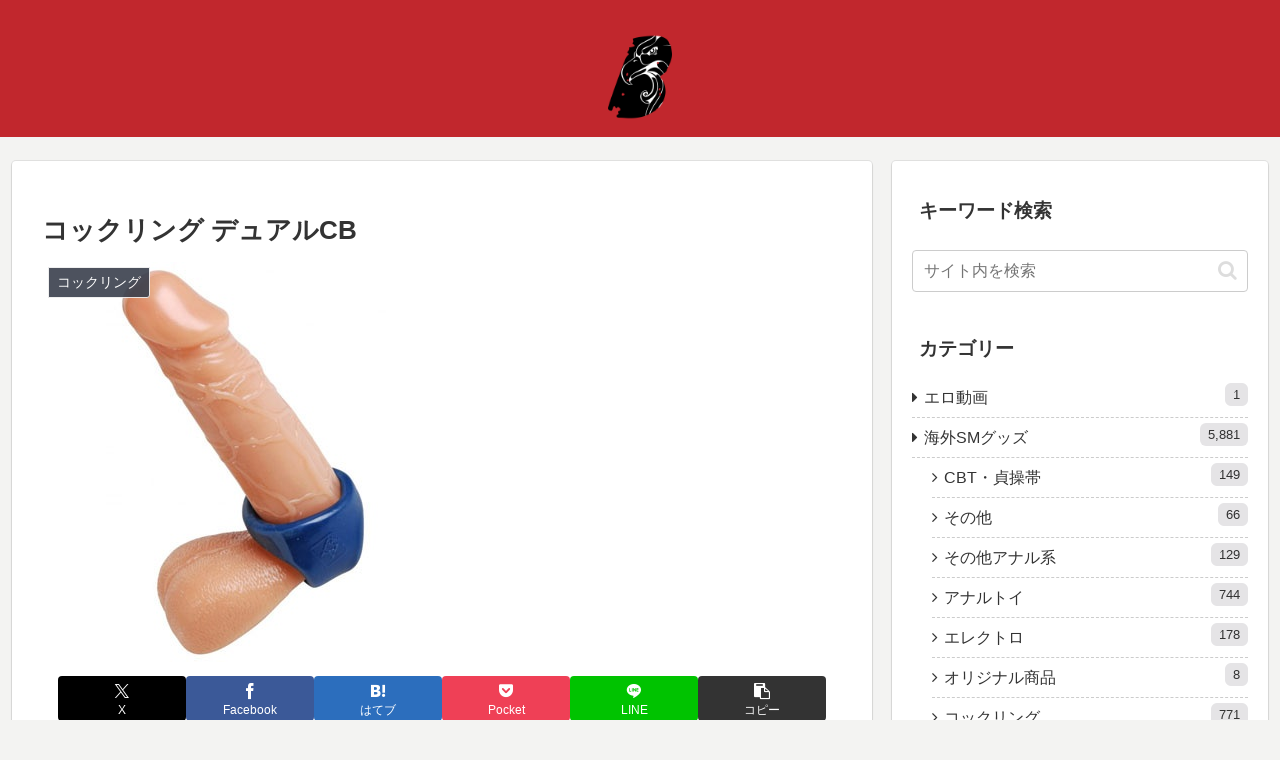

--- FILE ---
content_type: text/html
request_url: https://mmaaxx.com/table/dx/9103001-2/index.html?affid=229935
body_size: 529
content:
<!DOCTYPE html>
<html lang="ja">

<head>
    <meta charset="UTF-8">
    <meta http-equiv="X-UA-Compatible" content="IE=edge">
    <meta name="viewport" content="width=device-width, initial-scale=1.0">
    <title>DXLive</title>
    <style>
        body,
        section,
        video {
            padding: 0;
            margin: 0;
        }

        section {
            position: relative;
        }

        video {
            width: 100%;
        }

        a {
            display: block;
            position: absolute;
            z-index: 100;
            width: 100%;
            height: 100%;
        }
    </style>
</head>

<body>
    <section>
        <a href='https://clear-tv.com/Click2/9103001-103-229935?'
            target="_blank"></a>
        <video src="https://pixelarchivenow.com/image/dxlive/pr_mov/foraff.mp4" loop muted autoplay playsinline
            poster="https://bn.dxlive.com/aff-promotion/images/mov.jpg"></video>
    </section>
</body>

</html>

--- FILE ---
content_type: text/html; charset=Shift_jis
request_url: https://ad.duga.jp/dynamic/44681/01/
body_size: 26860
content:
<html>
<head>
<meta name="robots" content="noindex,follow">
<meta http-equiv="content-type" content="text/html; charset=shift_jis">
<title>DUGA</title>
</head>
<body bgcolor="#000000">

<style type="text/css">
/*** ローディングアニメーション ***/
.fading-circle {
	width: 40px;
	height: 40px;
	position: relative;
}
.fading-circle .circle {
	width: 100%;
	height: 100%;
	position: absolute;
	left: 0;
	top: 0;
}
.fading-circle .circle:before {
	content: "";
	display: block;
	margin: 0 auto;
	width: 15%;
	height: 15%;
	background-color: #FFF;
	border-radius: 100%;
	animation: circlefadedelay 1200ms linear infinite both;
}
.fading-circle .circle2 { transform: rotate(30deg); }
.fading-circle .circle3 { transform: rotate(60deg); }
.fading-circle .circle4 { transform: rotate(90deg); }
.fading-circle .circle5 { transform: rotate(120deg); }
.fading-circle .circle6 { transform: rotate(150deg); }
.fading-circle .circle7 { transform: rotate(180deg); }
.fading-circle .circle8 { transform: rotate(210deg); }
.fading-circle .circle9 { transform: rotate(240deg); }
.fading-circle .circle10 { transform: rotate(270deg); }
.fading-circle .circle11 { transform: rotate(300deg); }
.fading-circle .circle12 { transform: rotate(330deg); }
.fading-circle .circle2:before { animation-delay: -1100ms; }
.fading-circle .circle3:before { animation-delay: -1000ms; }
.fading-circle .circle4:before { animation-delay: -900ms; }
.fading-circle .circle5:before { animation-delay: -800ms; }
.fading-circle .circle6:before { animation-delay: -700ms; }
.fading-circle .circle7:before { animation-delay: -600ms; }
.fading-circle .circle8:before { animation-delay: -500ms; }
.fading-circle .circle9:before { animation-delay: -400ms; }
.fading-circle .circle10:before { animation-delay: -300ms; }
.fading-circle .circle11:before { animation-delay: -200ms; }
.fading-circle .circle12:before { animation-delay: -100ms; }
@keyframes circlefadedelay {
	0% { opacity: 1; }
	100% { opacity: 0; }
}
.fading-circle:not(:target) {
	display: none\9;	/* IE9,10 */
}
@media all and (-ms-high-contrast: none) {
	.fading-circle:not(:target) {
		display: block;	/* IE10以上 */
	}
}
</style>

<script language="JavaScript">
<!--
/**************************************************************
 *  その他の関数
 **************************************************************/
function loadScript(src, callback, charset) {
    var done = false;
    var head = document.getElementsByTagName('head')[0];
    var script = document.createElement('script');
	script.type = 'text/javascript';
	if (charset) { script.charset = charset; }
    script.src = src;
    head.appendChild(script);
    // Attach handlers for all browsers
    script.onload = script.onreadystatechange = function() {
        if ( !done && (!this.readyState ||
                this.readyState === "loaded" || this.readyState === "complete") ) {
            done = true;
            callback();
            // Handle memory leak in IE
            script.onload = script.onreadystatechange = null;
            if ( head && script.parentNode ) {
                head.removeChild( script );
            }
        }
    };
}

function getClientCareer() {
	var strClientCareer = 'pc';
	if (navigator.userAgent.match(/(iPhone|iPad|iPod|iPod touch);/i)) {
		if (RegExp.$1 == 'iPad') {
			strClientCareer = 'ipad';
		} else {
			strClientCareer = 'iphone';
		}
	}
	if (navigator.userAgent.match(/(Android) [0-9\.]+;|(Android)DownloadManager| (Silk)\/|(googlebot-mobile)/i)) {
		if (RegExp.$1 == 'Silk' || navigator.userAgent.match(/ SC-01C /) || !navigator.userAgent.match(/ Mobile /)) {
			strClientCareer = 'android-tablet';
		} else {
			strClientCareer = 'android';
		}
	}
	return strClientCareer;
}

// Google Analytics
function google_analytics_send_event(uid, category, action, label, value) {
	loadScript("https://www.googletagmanager.com/gtag/js?id=" + GA_MEASUREMENT_ID, function () {
		window.dataLayer = window.dataLayer || [];
		function gtag(){ dataLayer.push(arguments); }
		gtag('js', new Date());
	
		gtag('config', GA_MEASUREMENT_ID, {
			'user_id': uid,
			'send_page_view': false
		});
		  
		gtag('event', action, {
			'event_category': category,
			'event_label': label,
			'value': value
		});
	}, 'UTF-8');
}

/**************************************************************
 *  初期化処理
 **************************************************************/
 var GA_MEASUREMENT_ID = "UA-33035204-4";
 // var GA_MEASUREMENT_ID = "UA-134544554-1"; // 開発用

// 変数の設定
var objProductData = new Object();
objProductData['url']      = new Object();
objProductData['contname'] = new Object();
objProductData['thumb']    = new Object();
objProductData['flv']      = new Object();
objProductData['desc']     = new Object();
var objColors = new Object();
var objConfig = new Object();
var objPlayList = new Array();

objProductData['url']['1']      = "http://click.duga.jp/ppv/scrum-0047/44681-01";
objProductData['contname']['1'] = "PAIN GATE 唖媚狂監";
objProductData['thumb']['1']    = "https://pic.duga.jp/unsecure/scrum/0047/noauth";
objProductData['flv']['1']      = "https://flv.duga.jp/unsecure/scrum/0047/noauth";
objProductData['desc']['1']     = "PAINGATEシリーズ初参戦！鴛之聖女王様とみなみ嬢が鬼○緊○師風見蘭喜氏とコラボ出演。何時もの鬼○プレイに加えて鴛之聖女王様の射撃スキルが高過ぎて...";
objPlayList.push({'rank':"1", 'url':"http://click.duga.jp/ppv/scrum-0047/44681-01", 'contname':"PAIN GATE 唖媚狂監", 'thumb':"https://pic.duga.jp/unsecure/scrum/0047/noauth", 'flv':"https://flv.duga.jp/unsecure/scrum/0047/noauth", 'desc':"PAINGATEシリーズ初参戦！鴛之聖女王様とみなみ嬢が鬼○緊○師風見蘭喜氏とコラボ出演。何時もの鬼○プレイに加えて鴛之聖女王様の射撃スキルが高過ぎて..."});
objProductData['url']['2']      = "http://click.duga.jp/ppv/harabokoman-0155/44681-01";
objProductData['contname']['2'] = "童顔痩せギャル内臓破壊極寒腹パンチ乳釘打ち地獄めぐり";
objProductData['thumb']['2']    = "https://pic.duga.jp/unsecure/harabokoman/0155/noauth";
objProductData['flv']['2']      = "https://flv.duga.jp/unsecure/harabokoman/0155/noauth";
objProductData['desc']['2']     = "地獄めぐりに、36キロの小柄な童顔ギャル、あんなちゃんが再登場！前回は針刺しまで挑戦してくれた彼女ですが、今回はさらにパワーアップ。伝説のSMプ...";
objPlayList.push({'rank':"2", 'url':"http://click.duga.jp/ppv/harabokoman-0155/44681-01", 'contname':"童顔痩せギャル内臓破壊極寒腹パンチ乳釘打ち地獄めぐり", 'thumb':"https://pic.duga.jp/unsecure/harabokoman/0155/noauth", 'flv':"https://flv.duga.jp/unsecure/harabokoman/0155/noauth", 'desc':"地獄めぐりに、36キロの小柄な童顔ギャル、あんなちゃんが再登場！前回は針刺しまで挑戦してくれた彼女ですが、今回はさらにパワーアップ。伝説のSMプ..."});
objProductData['url']['3']      = "http://click.duga.jp/ppv/harabokoman-0177/44681-01";
objProductData['contname']['3'] = "乳串刺し華奢ギャル腹パンチと打撃！";
objProductData['thumb']['3']    = "https://pic.duga.jp/unsecure/harabokoman/0177/noauth";
objProductData['flv']['3']      = "https://flv.duga.jp/unsecure/harabokoman/0177/noauth";
objProductData['desc']['3']     = "36kgの童顔ギャル・あんなちゃん「地獄めぐりシリーズ」3回目の挑戦！今回のメインテーマは「乳の串刺し」！！見事あんなちゃんの乳は、蒲焼状態に仕...";
objPlayList.push({'rank':"3", 'url':"http://click.duga.jp/ppv/harabokoman-0177/44681-01", 'contname':"乳串刺し華奢ギャル腹パンチと打撃！", 'thumb':"https://pic.duga.jp/unsecure/harabokoman/0177/noauth", 'flv':"https://flv.duga.jp/unsecure/harabokoman/0177/noauth", 'desc':"36kgの童顔ギャル・あんなちゃん「地獄めぐりシリーズ」3回目の挑戦！今回のメインテーマは「乳の串刺し」！！見事あんなちゃんの乳は、蒲焼状態に仕..."});
objProductData['url']['4']      = "http://click.duga.jp/ppv/harabokoman-0063/44681-01";
objProductData['contname']['4'] = "裏垢女子あいりの乳刺し腹ボテ水責め嘔吐地獄めぐり";
objProductData['thumb']['4']    = "https://pic.duga.jp/unsecure/harabokoman/0063/noauth";
objProductData['flv']['4']      = "https://flv.duga.jp/unsecure/harabokoman/0063/noauth";
objProductData['desc']['4']     = "「裏垢女子あいりちゃん」とのコラボ企画3作目！日本にも世界にも超ハード作品は探せばありますが、可愛い現役女子大生がここまで凄まじい残虐行為（...";
objPlayList.push({'rank':"4", 'url':"http://click.duga.jp/ppv/harabokoman-0063/44681-01", 'contname':"裏垢女子あいりの乳刺し腹ボテ水責め嘔吐地獄めぐり", 'thumb':"https://pic.duga.jp/unsecure/harabokoman/0063/noauth", 'flv':"https://flv.duga.jp/unsecure/harabokoman/0063/noauth", 'desc':"「裏垢女子あいりちゃん」とのコラボ企画3作目！日本にも世界にも超ハード作品は探せばありますが、可愛い現役女子大生がここまで凄まじい残虐行為（..."});
objProductData['url']['5']      = "http://click.duga.jp/ppv/harabokoman-0148/44681-01";
objProductData['contname']['5'] = "金髪ちゃんイラマ強烈腹パンチ失○踏みつけセックス";
objProductData['thumb']['5']    = "https://pic.duga.jp/unsecure/harabokoman/0148/noauth";
objProductData['flv']['5']      = "https://flv.duga.jp/unsecure/harabokoman/0148/noauth";
objProductData['desc']['5']     = "明るく可愛いあかりちゃんをこれでもかというぐらいメチャクチャにします。具体的には、本来苦手すぎてNGのイラマチオをやってもらったり、そのままバ...";
objPlayList.push({'rank':"5", 'url':"http://click.duga.jp/ppv/harabokoman-0148/44681-01", 'contname':"金髪ちゃんイラマ強烈腹パンチ失○踏みつけセックス", 'thumb':"https://pic.duga.jp/unsecure/harabokoman/0148/noauth", 'flv':"https://flv.duga.jp/unsecure/harabokoman/0148/noauth", 'desc':"明るく可愛いあかりちゃんをこれでもかというぐらいメチャクチャにします。具体的には、本来苦手すぎてNGのイラマチオをやってもらったり、そのままバ..."});
objProductData['url']['6']      = "http://click.duga.jp/ppv/fuji-0148/44681-01";
objProductData['contname']['6'] = "少女と玩具・吊り責めなぶり縄";
objProductData['thumb']['6']    = "https://pic.duga.jp/unsecure/fuji/0148/noauth";
objProductData['flv']['6']      = "https://flv.duga.jp/unsecure/fuji/0148/noauth";
objProductData['desc']['6']     = "濡木痴夢男の緊○美研究会のドキュメント記録集。豆絞り高手小手・強烈柱後ろ抱き編です。多くの緊○マニアの男性会員たちの目の前で、恥じらいながらも...";
objPlayList.push({'rank':"6", 'url':"http://click.duga.jp/ppv/fuji-0148/44681-01", 'contname':"少女と玩具・吊り責めなぶり縄", 'thumb':"https://pic.duga.jp/unsecure/fuji/0148/noauth", 'flv':"https://flv.duga.jp/unsecure/fuji/0148/noauth", 'desc':"濡木痴夢男の緊○美研究会のドキュメント記録集。豆絞り高手小手・強烈柱後ろ抱き編です。多くの緊○マニアの男性会員たちの目の前で、恥じらいながらも..."});
objProductData['url']['7']      = "http://click.duga.jp/ppv/eiten-0983/44681-01";
objProductData['contname']['7'] = "最終人格破壊 銃弾・地獄門 2元カメラ・ナマ中継";
objProductData['thumb']['7']    = "https://pic.duga.jp/unsecure/eiten/0983/noauth";
objProductData['flv']['7']      = "https://flv.duga.jp/unsecure/eiten/0983/noauth";
objProductData['desc']['7']     = "無双100本記念作品。ルックスもボディも超エロいこの女を久々に朝鮮王朝風○問板で百叩きの刑。M字開脚のまま剃毛。アナル拡張。アソコと両方に極太の...";
objPlayList.push({'rank':"7", 'url':"http://click.duga.jp/ppv/eiten-0983/44681-01", 'contname':"最終人格破壊 銃弾・地獄門 2元カメラ・ナマ中継", 'thumb':"https://pic.duga.jp/unsecure/eiten/0983/noauth", 'flv':"https://flv.duga.jp/unsecure/eiten/0983/noauth", 'desc':"無双100本記念作品。ルックスもボディも超エロいこの女を久々に朝鮮王朝風○問板で百叩きの刑。M字開脚のまま剃毛。アナル拡張。アソコと両方に極太の..."});
objProductData['url']['8']      = "http://click.duga.jp/ppv/art-0785/44681-01";
objProductData['contname']['8'] = "従僕通信 No.24（後編）";
objProductData['thumb']['8']    = "https://pic.duga.jp/unsecure/art/0785/noauth";
objProductData['flv']['8']      = "https://flv.duga.jp/unsecure/art/0785/noauth";
objProductData['desc']['8']     = "うち震える全裸満身に浴びせられる非情な一本鞭…閃、十閃、百閃…見る見る浮き出る無数のみみず腫れ。果てしない激痛の嵐、しかし絶叫し号泣しながらも...";
objPlayList.push({'rank':"8", 'url':"http://click.duga.jp/ppv/art-0785/44681-01", 'contname':"従僕通信 No.24（後編）", 'thumb':"https://pic.duga.jp/unsecure/art/0785/noauth", 'flv':"https://flv.duga.jp/unsecure/art/0785/noauth", 'desc':"うち震える全裸満身に浴びせられる非情な一本鞭…閃、十閃、百閃…見る見る浮き出る無数のみみず腫れ。果てしない激痛の嵐、しかし絶叫し号泣しながらも..."});
objProductData['url']['9']      = "http://click.duga.jp/ppv/art-0784/44681-01";
objProductData['contname']['9'] = "従僕通信 No.24（前編）";
objProductData['thumb']['9']    = "https://pic.duga.jp/unsecure/art/0784/noauth";
objProductData['flv']['9']      = "https://flv.duga.jp/unsecure/art/0784/noauth";
objProductData['desc']['9']     = "うち震える全裸満身に浴びせられる非情な一本鞭…閃、十閃、百閃…見る見る浮き出る無数のみみず腫れ。果てしない激痛の嵐。しかし絶叫し号泣しながらも...";
objPlayList.push({'rank':"9", 'url':"http://click.duga.jp/ppv/art-0784/44681-01", 'contname':"従僕通信 No.24（前編）", 'thumb':"https://pic.duga.jp/unsecure/art/0784/noauth", 'flv':"https://flv.duga.jp/unsecure/art/0784/noauth", 'desc':"うち震える全裸満身に浴びせられる非情な一本鞭…閃、十閃、百閃…見る見る浮き出る無数のみみず腫れ。果てしない激痛の嵐。しかし絶叫し号泣しながらも..."});
objProductData['url']['10']      = "http://click.duga.jp/ppv/eiten-2749/44681-01";
objProductData['contname']['10'] = "女体実験室 鞭連打・三角木馬・蝋燭・天井逆さ吊り";
objProductData['thumb']['10']    = "https://pic.duga.jp/unsecure/eiten/2749/noauth";
objProductData['flv']['10']      = "https://flv.duga.jp/unsecure/eiten/2749/noauth";
objProductData['desc']['10']     = "御主人様に会っていきなり全裸にされ首輪を付けられ鞭打ち四つ這い歩行！洗ってないチンコをフェラさせ即ハメ！両手を木に拘束し板で尻を赤黒なるまで...";
objPlayList.push({'rank':"10", 'url':"http://click.duga.jp/ppv/eiten-2749/44681-01", 'contname':"女体実験室 鞭連打・三角木馬・蝋燭・天井逆さ吊り", 'thumb':"https://pic.duga.jp/unsecure/eiten/2749/noauth", 'flv':"https://flv.duga.jp/unsecure/eiten/2749/noauth", 'desc':"御主人様に会っていきなり全裸にされ首輪を付けられ鞭打ち四つ這い歩行！洗ってないチンコをフェラさせ即ハメ！両手を木に拘束し板で尻を赤黒なるまで..."});
objProductData['url']['11']      = "http://click.duga.jp/ppv/scrum-0040/44681-01";
objProductData['contname']['11'] = "PAIN GATE  鉄鎖託魔";
objProductData['thumb']['11']    = "https://pic.duga.jp/unsecure/scrum/0040/noauth";
objProductData['flv']['11']      = "https://flv.duga.jp/unsecure/scrum/0040/noauth";
objProductData['desc']['11']     = "月緒＆あずきによる初のPAINGATE、今回は鉄枷屋鉄造氏とのコラボで鉄製の檻や立ち膝拘束椅子、ガングー、そして有刺鉄線と鎖を溶接した有刺鉄鎖などの...";
objPlayList.push({'rank':"11", 'url':"http://click.duga.jp/ppv/scrum-0040/44681-01", 'contname':"PAIN GATE  鉄鎖託魔", 'thumb':"https://pic.duga.jp/unsecure/scrum/0040/noauth", 'flv':"https://flv.duga.jp/unsecure/scrum/0040/noauth", 'desc':"月緒＆あずきによる初のPAINGATE、今回は鉄枷屋鉄造氏とのコラボで鉄製の檻や立ち膝拘束椅子、ガングー、そして有刺鉄線と鎖を溶接した有刺鉄鎖などの..."});
objProductData['url']['12']      = "http://click.duga.jp/ppv/dream-0295/44681-01";
objProductData['contname']['12'] = "五十路緊○愛奴 十六 桂木聡美";
objProductData['thumb']['12']    = "https://pic.duga.jp/unsecure/dream/0295/noauth";
objProductData['flv']['12']      = "https://flv.duga.jp/unsecure/dream/0295/noauth";
objProductData['desc']['12']     = "愛奴としての緊○調○を身に受け、女はやがて恍惚の表情を浮かべ始める…。苦痛と恥じらいの中で呼び覚ます新たなる快楽！！縄が食い込む女体、哀願する...";
objPlayList.push({'rank':"12", 'url':"http://click.duga.jp/ppv/dream-0295/44681-01", 'contname':"五十路緊○愛奴 十六 桂木聡美", 'thumb':"https://pic.duga.jp/unsecure/dream/0295/noauth", 'flv':"https://flv.duga.jp/unsecure/dream/0295/noauth", 'desc':"愛奴としての緊○調○を身に受け、女はやがて恍惚の表情を浮かべ始める…。苦痛と恥じらいの中で呼び覚ます新たなる快楽！！縄が食い込む女体、哀願する..."});
objProductData['url']['13']      = "http://click.duga.jp/ppv/ruby-0009/44681-01";
objProductData['contname']['13'] = "熟女倒錯大全22";
objProductData['thumb']['13']    = "https://pic.duga.jp/unsecure/ruby/0009/noauth";
objProductData['flv']['13']      = "https://flv.duga.jp/unsecure/ruby/0009/noauth";
objProductData['desc']['13']     = "有末と千秋の夫婦はふとした事から娘婿が浮気をしている現場に遭遇する。娘婿は怒る夫婦に「こいつはただのオモチャなんだ。好きにしていいんだよ」と...";
objPlayList.push({'rank':"13", 'url':"http://click.duga.jp/ppv/ruby-0009/44681-01", 'contname':"熟女倒錯大全22", 'thumb':"https://pic.duga.jp/unsecure/ruby/0009/noauth", 'flv':"https://flv.duga.jp/unsecure/ruby/0009/noauth", 'desc':"有末と千秋の夫婦はふとした事から娘婿が浮気をしている現場に遭遇する。娘婿は怒る夫婦に「こいつはただのオモチャなんだ。好きにしていいんだよ」と..."});
objProductData['url']['14']      = "http://click.duga.jp/ppv/dream-0068/44681-01";
objProductData['contname']['14'] = "五十路緊○愛奴 十一 手塚美智子";
objProductData['thumb']['14']    = "https://pic.duga.jp/unsecure/dream/0068/noauth";
objProductData['flv']['14']      = "https://flv.duga.jp/unsecure/dream/0068/noauth";
objProductData['desc']['14']     = "縛られた五十路の白い柔肌は、紅く艶かしい色に染まる…。嬲られる度に痴汁を溢れさせ浣腸まで受け入れる卑猥な熟女。動けない状態での悶絶電マ。乳房...";
objPlayList.push({'rank':"14", 'url':"http://click.duga.jp/ppv/dream-0068/44681-01", 'contname':"五十路緊○愛奴 十一 手塚美智子", 'thumb':"https://pic.duga.jp/unsecure/dream/0068/noauth", 'flv':"https://flv.duga.jp/unsecure/dream/0068/noauth", 'desc':"縛られた五十路の白い柔肌は、紅く艶かしい色に染まる…。嬲られる度に痴汁を溢れさせ浣腸まで受け入れる卑猥な熟女。動けない状態での悶絶電マ。乳房..."});
objProductData['url']['15']      = "http://click.duga.jp/ppv/sanwa-0781/44681-01";
objProductData['contname']['15'] = "【動画】寝取られ不倫SM 夫への○○進捗報告 PART1";
objProductData['thumb']['15']    = "https://pic.duga.jp/unsecure/sanwa/0781/noauth";
objProductData['flv']['15']      = "https://flv.duga.jp/unsecure/sanwa/0781/noauth";
objProductData['desc']['15']     = "彼氏とセックスの相性がよく結婚後も別れられない。セックスレスが原因で夫に女性として認めてもらえない。偶然出会った男性からマゾヒストであると見...";
objPlayList.push({'rank':"15", 'url':"http://click.duga.jp/ppv/sanwa-0781/44681-01", 'contname':"【動画】寝取られ不倫SM 夫への○○進捗報告 PART1", 'thumb':"https://pic.duga.jp/unsecure/sanwa/0781/noauth", 'flv':"https://flv.duga.jp/unsecure/sanwa/0781/noauth", 'desc':"彼氏とセックスの相性がよく結婚後も別れられない。セックスレスが原因で夫に女性として認めてもらえない。偶然出会った男性からマゾヒストであると見..."});
objProductData['url']['16']      = "http://click.duga.jp/ppv/sanwa-0831/44681-01";
objProductData['contname']['16'] = "【動画】素人投稿 マダム人犬化計画 PART1";
objProductData['thumb']['16']    = "https://pic.duga.jp/unsecure/sanwa/0831/noauth";
objProductData['flv']['16']      = "https://flv.duga.jp/unsecure/sanwa/0831/noauth";
objProductData['desc']['16']     = "SMに魅了された美しき熟女の、哀しき変態姿を収録した人気シリーズ。今回は、ご主人様と一緒にいる時は常に四つ足生活で調○を受け続ける美貌のマダム...";
objPlayList.push({'rank':"16", 'url':"http://click.duga.jp/ppv/sanwa-0831/44681-01", 'contname':"【動画】素人投稿 マダム人犬化計画 PART1", 'thumb':"https://pic.duga.jp/unsecure/sanwa/0831/noauth", 'flv':"https://flv.duga.jp/unsecure/sanwa/0831/noauth", 'desc':"SMに魅了された美しき熟女の、哀しき変態姿を収録した人気シリーズ。今回は、ご主人様と一緒にいる時は常に四つ足生活で調○を受け続ける美貌のマダム..."});
objProductData['url']['17']      = "http://click.duga.jp/ppv/sugiura-0034/44681-01";
objProductData['contname']['17'] = "杉浦則夫 撮影現場 実録映像 須永佐和子";
objProductData['thumb']['17']    = "https://pic.duga.jp/unsecure/sugiura/0034/noauth";
objProductData['flv']['17']      = "https://flv.duga.jp/unsecure/sugiura/0034/noauth";
objProductData['desc']['17']     = "緊○桟敷で有名となった佐和子の処女作、ここから伝説は始まっています。なんかすごいのが来たぞ、そんな感じを覚えています。縄でぎっちぎちにされて...";
objPlayList.push({'rank':"17", 'url':"http://click.duga.jp/ppv/sugiura-0034/44681-01", 'contname':"杉浦則夫 撮影現場 実録映像 須永佐和子", 'thumb':"https://pic.duga.jp/unsecure/sugiura/0034/noauth", 'flv':"https://flv.duga.jp/unsecure/sugiura/0034/noauth", 'desc':"緊○桟敷で有名となった佐和子の処女作、ここから伝説は始まっています。なんかすごいのが来たぞ、そんな感じを覚えています。縄でぎっちぎちにされて..."});
objProductData['url']['18']      = "http://click.duga.jp/ppv/eiten-1604/44681-01";
objProductData['contname']['18'] = "最終人格破壊 極限○問処刑部屋";
objProductData['thumb']['18']    = "https://pic.duga.jp/unsecure/eiten/1604/noauth";
objProductData['flv']['18']      = "https://flv.duga.jp/unsecure/eiten/1604/noauth";
objProductData['desc']['18']     = "四つん這いで乗馬鞭の洗礼。犬っころのように手枷足枷をし、吊るし上げる。朝鮮王朝仕置き板にて地獄の百叩き。内出血と尻の筋肉が痙攣しても止めない...";
objPlayList.push({'rank':"18", 'url':"http://click.duga.jp/ppv/eiten-1604/44681-01", 'contname':"最終人格破壊 極限○問処刑部屋", 'thumb':"https://pic.duga.jp/unsecure/eiten/1604/noauth", 'flv':"https://flv.duga.jp/unsecure/eiten/1604/noauth", 'desc':"四つん這いで乗馬鞭の洗礼。犬っころのように手枷足枷をし、吊るし上げる。朝鮮王朝仕置き板にて地獄の百叩き。内出血と尻の筋肉が痙攣しても止めない..."});
objProductData['url']['19']      = "http://click.duga.jp/ppv/art-0144/44681-01";
objProductData['contname']['19'] = "従僕通信 No.20";
objProductData['thumb']['19']    = "https://pic.duga.jp/unsecure/art/0144/noauth";
objProductData['flv']['19']      = "https://flv.duga.jp/unsecure/art/0144/noauth";
objProductData['desc']['19']     = "虐！！早熟の巨乳陰花。虐！○！早熟な陰花の蜜肉果汁の味。変態少女の深層を抉る激縄 むさぼる虐縛。狂！○！秘界愉悦浮遊…。";
objPlayList.push({'rank':"19", 'url':"http://click.duga.jp/ppv/art-0144/44681-01", 'contname':"従僕通信 No.20", 'thumb':"https://pic.duga.jp/unsecure/art/0144/noauth", 'flv':"https://flv.duga.jp/unsecure/art/0144/noauth", 'desc':"虐！！早熟の巨乳陰花。虐！○！早熟な陰花の蜜肉果汁の味。変態少女の深層を抉る激縄 むさぼる虐縛。狂！○！秘界愉悦浮遊…。"});
objProductData['url']['20']      = "http://click.duga.jp/ppv/eiten-0673/44681-01";
objProductData['contname']['20'] = "マゾ女野外露出SM 飲尿便器女";
objProductData['thumb']['20']    = "https://pic.duga.jp/unsecure/eiten/0673/noauth";
objProductData['flv']['20']      = "https://flv.duga.jp/unsecure/eiten/0673/noauth";
objProductData['desc']['20']     = "街中で放尿・飲尿・露出プレイの後一本鞭100発ブッ叩き。そしてまた最後の一滴まで小便を飲ませる。拘束してイラマチオ・高速フェラ・口内射精の後に...";
objPlayList.push({'rank':"20", 'url':"http://click.duga.jp/ppv/eiten-0673/44681-01", 'contname':"マゾ女野外露出SM 飲尿便器女", 'thumb':"https://pic.duga.jp/unsecure/eiten/0673/noauth", 'flv':"https://flv.duga.jp/unsecure/eiten/0673/noauth", 'desc':"街中で放尿・飲尿・露出プレイの後一本鞭100発ブッ叩き。そしてまた最後の一滴まで小便を飲ませる。拘束してイラマチオ・高速フェラ・口内射精の後に..."});

objColors['bgcolor']     = "#000000";
objColors['txtcolor1']   = "#FFFF00";
objColors['txtcolor2']   = "#FFFFFF";
objColors['tablecolor1'] = "#333333";

objConfig['agentid']   = "44681";
objConfig['bannerid']  = "01";
objConfig['customid']  = "01";
objConfig['mode']      = "0";
objConfig['referer']   = "https://bazzero.com/2021/08/20/sm-387-8376/";
objConfig['adurl']     = "https://ad.duga.jp/dynamic/44681/01/";
objConfig['csswidth']  = "240";
objConfig['cssheight'] = "295";

function initAdCustom() {
	// 端末情報の取得
    var isIE;
    var ieVersion;
	var userAgent = window.navigator.userAgent.toLowerCase();
	if( userAgent.match(/(msie|MSIE)/) || userAgent.match(/(T|t)rident/) ) {
	    isIE = true;
	    ieVersion = userAgent.match(/((msie|MSIE)\s|rv:)([\d\.]+)/)[3];
	    ieVersion = parseInt(ieVersion);
	} else {
	    isIE = false;
	}

	if (isIE && ieVersion <= 8) {
		// Flash版
		var strSWFPath = '/flash/adcustom/adcustom-1.9_240x295.swf';
		var id = 1;
		var strFlashVars = new Array();
		var objtype = "";
		var htmltag = "";
		for (var varname in objProductData) {
			var strTypeVars = new Array();
			objtype = varname;
			for (var rank in objProductData[varname]) {
				strTmp = objProductData[varname][rank].replace(/;/g, '%3B').replace(/&/g, '%26');
				strTypeVars = strTypeVars.concat(strTmp);
			}
			strFlashVars = strFlashVars.concat(objtype + "=" + encodeURI(strTypeVars.join(';')));
		}
		for (var varname in objColors) {
			strFlashVars = strFlashVars.concat("num_" + varname + "=" + objColors[varname]);
		}
		for (var varname in objConfig) {
			strFlashVars = strFlashVars.concat("cfg_" + varname + "=" + objConfig[varname]);
		}
		htmltag += '<object classid="clsid:d27cdb6e-ae6d-11cf-96b8-444553540000" codebase="http://fpdownload.macromedia.com/pub/shockwave/cabs/flash/swflash.cab#version=7,0,0,0" width="240" height="295" id="flash-459-actress-a" align="middle">'
		htmltag += '<param name="allowScriptAccess" value="sameDomain" />';
		htmltag += '<param name="movie" value="'+ strSWFPath +'" />';
		htmltag += '<param name="quality" value="high" />';
		htmltag += '<param name="wmode" value="transparent">';
		htmltag += '<param name="FlashVars" value="'+ strFlashVars.join('&') + '" />';
		htmltag += '<embed FlashVars="'+ strFlashVars.join('&') + '" src="'+ strSWFPath +'" wmode="transparent" quality="high" width="240" height="295" name="flash-459-actress-a" align="middle" allowScriptAccess="sameDomain" type="application/x-shockwave-flash" pluginspage="http://www.macromedia.com/go/getflashplayer" />';
		htmltag += '</object>';
		document.write(htmltag);
	} else {
		// HTML5版
		loadScript('/js/adcustom/adcustom-1.3.js', function () {
			var strClientCareer = getClientCareer();
			var objDugaAdCustom = new DugaAdCustom(objProductData, objColors, objConfig);
			objDugaAdCustom.init();
		}, 'UTF-8');

		// イベント送信
		google_analytics_send_event("44681", decodeURI("%E5%BA%83%E5%91%8A%E7%B4%A0%E6%9D%90"), decodeURI("%E3%83%AA%E3%82%AF%E3%82%A8%E3%82%B9%E3%83%88"), decodeURI("%E3%82%AB%E3%82%B9%E3%82%BF%E3%83%A0%E5%BA%83%E5%91%8A"), "1");
	}
}
initAdCustom();

function getConfig() { return objConfig; }
function getColors() { return objColors; }
function getPlayList() { return objPlayList; }

// -->
</script>
<noscript>
<a href="http://click.duga.jp/ppv/eiten-0673/44681-01" target="_blank">DUGA - マゾ女野外露出SM 飲尿便器女</a>
</noscript>

</body>
</html>


--- FILE ---
content_type: text/html
request_url: https://www.mmaaxx.com/table/dx/9103063/index01.html?affid=229935
body_size: 560
content:
<!doctype html>
<html>
<head>
<meta charset="UTF-8">
<title>素人のアダルトライブチャットDXLIVE クーポン</title>
<meta name="viewport" content="width=device-width, initial-scale=1, maximum-scale=1">
<link rel="stylesheet" type="text/css" href="./src/style.css">
<script src="/table/dx/9103063/dxcoupon.js"></script>
</head>

<body>
<div id="wrapper" class="column">
  <section>
    <div id="five"><a href="" target="_blank" rel="noopener">割引クーポン<span class="date">00/00/00</span>
    </a>
     </div>
    <img src="./images/percent.jpg">
    </section>
    <section>
    <div id="ten"> <a href="" target="_blank" rel="noopener">ポイントプラスクーポン<span class="date">00/00/00</span></a></div>
    <img src="./images/plus.jpg">
  </section>
</div>
<script src="./src/set.js"></script>
<script>
var bannerId = '9103064';
var id = 229935;
check(id, bannerId);
</script>
<script src="/google_analytics.js"></script>
</body>
</html>


--- FILE ---
content_type: text/html; charset=utf-8
request_url: https://www.google.com/recaptcha/api2/aframe
body_size: 265
content:
<!DOCTYPE HTML><html><head><meta http-equiv="content-type" content="text/html; charset=UTF-8"></head><body><script nonce="DN5-51_43aLUqz13Se9Gxg">/** Anti-fraud and anti-abuse applications only. See google.com/recaptcha */ try{var clients={'sodar':'https://pagead2.googlesyndication.com/pagead/sodar?'};window.addEventListener("message",function(a){try{if(a.source===window.parent){var b=JSON.parse(a.data);var c=clients[b['id']];if(c){var d=document.createElement('img');d.src=c+b['params']+'&rc='+(localStorage.getItem("rc::a")?sessionStorage.getItem("rc::b"):"");window.document.body.appendChild(d);sessionStorage.setItem("rc::e",parseInt(sessionStorage.getItem("rc::e")||0)+1);localStorage.setItem("rc::h",'1768817659599');}}}catch(b){}});window.parent.postMessage("_grecaptcha_ready", "*");}catch(b){}</script></body></html>

--- FILE ---
content_type: application/javascript
request_url: https://www.mmaaxx.com/table/dx/9103063/src/set.js
body_size: 1045
content:
var today = new Date();
var year = today.getFullYear();
var month = today.getMonth()+1;
var couponUrl = 'https://clear-tv.com/cpromo';
var siteId = '103';
var data = dxcoupon;
function create_contents(affId, bannerId, couponType){
	//alert(data[month]['all'][couponType]);
	var endOfMonth = new Date(year, month, 0);
  var validDateEnd = endOfMonth.getDate();
	var endDay = endOfMonth.getDay();
	var coupon_code = data[month]['all'][couponType];
	var url = couponUrl+'/'+bannerId+'-'+siteId+'-'+affId+'/'+coupon_code;

	var html = '<a href="'+url+'" target="_blank" rel="noopener">';
	html += '<span class="code">'+coupon_code+'</span>';
	html += '<span class="date">'+month+'月'+validDateEnd+'日</span></a>';
	return html;
}

function check(affid, bannerid){
	var affId = affid;
	if(!affId){affId = 2};
	var five_html = create_contents(affId, bannerid, '5%_code');
	var ten_html = create_contents(affId, bannerid, 'point_code');

	document.getElementById('five').innerHTML = five_html;
	document.getElementById('ten').innerHTML = ten_html;
}


--- FILE ---
content_type: application/x-javascript; charset=UTF-8
request_url: https://img.e-nls.com/jsonp/?aid=af546670&link_type=11&set_type=1&callback=getNlsNewLink
body_size: 1548
content:
getNlsNewLink({"nls_link_data":{"aid":"af546670","link_type":11,"set_type":1,"nls_url":"https:\/\/www.e-nls.com\/access.php"},"nls_product_data":{"1":{"pname":"\u30b0\u30eb\u30b0\u30eb\u6deb\u6483\u306d\u3058\u7de0\u3081\u59c9\u3055\u3093 \uff0d\u4e8c\u5c64\u30a8\u30c7\u30a3\u30b7\u30e7\u30f3\uff0d","pictm":"https:\/\/image.e-nls.com\/pict_pc\/1_1766469977_m_w5qkB.jpg","pict_dtl":"https:\/\/image.e-nls.com\/pict_pc\/1_1766469977_dtl_g9ovl.jpg","pcode":"W0179","l_pict_dtl":"https:\/\/image.e-nls.com\/pict_l\/1_1766469973_dtl_z3SIV.jpg"},"2":{"pname":"\u30e9\uff65\u30d5\u30a7\u30a2\u30ea\u30fc\u30ea\u30e5\u30af\u30b9\u3000\u30c0\u30d6\u30eb\uff65\u30a2\u30b9\u30d4\u30ec\u30fc\u30bf\u30fc","pictm":"https:\/\/image.e-nls.com\/pict_pc\/1_1768368837_1_33Viz.jpg","pict_dtl":"https:\/\/image.e-nls.com\/pict_pc\/1_1768368836_1_LnTbg.jpg","pcode":"W0180","l_pict_dtl":"https:\/\/image.e-nls.com\/pict_l\/1_1768368839_1_hELDM.jpg"},"3":{"pname":"\u6975\u6fc3\u30d5\u30a7\u30e9 \u85cd\u82bd\u307f\u305a\u304d","pictm":"https:\/\/image.e-nls.com\/pict_pc\/1_1767671735_m_LhrAL.jpg","pict_dtl":"https:\/\/image.e-nls.com\/pict_pc\/1_1767671736_dtl_HGe5h.jpg","pcode":"W0181","l_pict_dtl":"https:\/\/image.e-nls.com\/pict_l\/1_1767671732_dtl_dAJ4Z.jpg"},"4":{"pname":"\u30d3\u30cb\u30fc\u30eb\u88fd\u306e\u6795","pictm":"https:\/\/image.e-nls.com\/pict_pc\/1_1768369277_1_F9Lyp.jpg","pict_dtl":"https:\/\/image.e-nls.com\/pict_pc\/1_1768369276_1_7wGjl.jpg","pcode":"W0182","l_pict_dtl":"https:\/\/image.e-nls.com\/pict_l\/1_1768369279_1_ZPcgW.jpg"}}})

--- FILE ---
content_type: application/javascript
request_url: https://img.e-nls.com/jsonp/newsetitem.js
body_size: 2535
content:
var getNlsNewLink = function(json) {
	nls_af_url	= json.nls_link_data.nls_url +'/?agency_id='+ json.nls_link_data.aid;
	document.write('<div class="nls_product_set_wrap">');
	switch (json.nls_link_data.set_type) {
		case 1:
				document.write('<div class="nls_product_set_box_01">');
				document.write('<ul>');
				for (let i = 1; i <= Object.keys(json.nls_product_data).length; i++) {
					document.write('<li>');
					document.write('<a href="'+ nls_af_url +'&pcode='+ json.nls_product_data[i].pcode +'" target="_blank">');
					document.write('<img src="'+ json.nls_product_data[i].pict_dtl +'" alt="'+ json.nls_product_data[i].pname +'">');
					if (json.nls_link_data.link_type == 11) {
						document.write('<p>'+ json.nls_product_data[i].pname +'</p>');
					}
					document.write('</a>');
					document.write('</li>');
				}
				document.write('</ul>');
				document.write('</div>');
			break;
		case 2:
				document.write('<div class="nls_product_set_box_02">');
				document.write('<ul>');
				for (let i = 1; i <= Object.keys(json.nls_product_data).length; i++) {
					document.write('<li>');
					document.write('<a href="'+ nls_af_url +'&pcode='+ json.nls_product_data[i].pcode +'" target="_blank">');
					document.write('<img src="'+ json.nls_product_data[i].pict_dtl +'" alt="'+ json.nls_product_data[i].pname +'">');
					if (json.nls_link_data.link_type == 11) {
						document.write('<p>'+ json.nls_product_data[i].pname +'</p>');
					}
					document.write('</a>');
					document.write('</li>');
				}
				document.write('</ul>');
				document.write('</div>');
			break;
		case 3:
				if (json.nls_link_data.link_type == 11) {
					document.write('<div class="nls_product_set_box_03"><ul>');
				} else {
					document.write('<div class="nls_product_set_box_nottxt_03"><ul>');
				}
				for (let i = 1; i <= Object.keys(json.nls_product_data).length; i++) {
					document.write('<li>');
					document.write('<div>');
					document.write('<a href="'+ nls_af_url +'&pcode='+ json.nls_product_data[i].pcode +'" target="_blank">');
					document.write('<img src="'+ json.nls_product_data[i].pict_dtl +'" alt="'+ json.nls_product_data[i].pname +'">');
					document.write('</a>');
					document.write('</div>');
					if (json.nls_link_data.link_type == 11) {
						document.write('<p><a href="'+ nls_af_url +'" target="_blank">'+ json.nls_product_data[i].pname +'</a></p>');
					}
					document.write('</li>');
				}
				document.write('</ul>');
				document.write('</div>');
			break;
	}
	document.write('</div>');
}
